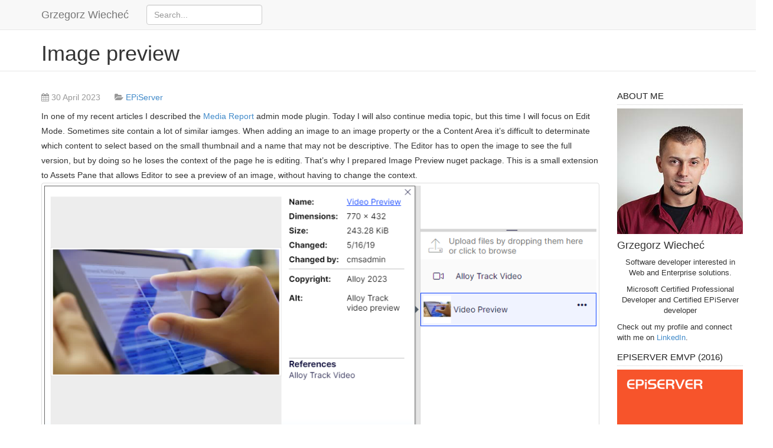

--- FILE ---
content_type: text/html; charset=UTF-8
request_url: https://gregwiechec.com/2023/04/image-preview/
body_size: 7359
content:
<!DOCTYPE html>
<html lang="en-US" prefix="og: http://ogp.me/ns#">
    <head>
        <meta charset="UTF-8">
        <meta name="viewport" content="width=device-width, initial-scale=1">
        <title>Image preview - Grzegorz Wiecheć</title>
        <link rel="pingback" href="https://gregwiechec.com/xmlrpc.php">
        
                
        
<!-- This site is optimized with the Yoast SEO plugin v7.1 - https://yoast.com/wordpress/plugins/seo/ -->
<meta name="description" content="Some sites contain many similar iamges. When adding an image to a Content Area it’s difficult to know which content to select. The Editor has to open the image to see the full version. That’s why I prepared Image Preview nuget package that allows Editor to see a preview of an image, without having to change the context"/>
<link rel="canonical" href="https://gregwiechec.com/2023/04/image-preview/" />
<meta property="og:locale" content="en_US" />
<meta property="og:type" content="article" />
<meta property="og:title" content="Image preview - Grzegorz Wiecheć" />
<meta property="og:description" content="Some sites contain many similar iamges. When adding an image to a Content Area it’s difficult to know which content to select. The Editor has to open the image to see the full version. That’s why I prepared Image Preview nuget package that allows Editor to see a preview of an image, without having to change the context" />
<meta property="og:url" content="https://gregwiechec.com/2023/04/image-preview/" />
<meta property="og:site_name" content="Grzegorz Wiecheć" />
<meta property="article:section" content="EPiServer" />
<meta property="article:published_time" content="2023-04-30T22:57:03+01:00" />
<meta property="og:image" content="https://gregwiechec.com/wp-content/uploads/2023/04/image-preview.png" />
<meta property="og:image:secure_url" content="https://gregwiechec.com/wp-content/uploads/2023/04/image-preview.png" />
<!-- / Yoast SEO plugin. -->

<link rel='dns-prefetch' href='//s.w.org' />
<link rel="alternate" type="application/rss+xml" title="Grzegorz Wiecheć &raquo; Feed" href="https://gregwiechec.com/feed/" />
<link rel="alternate" type="application/rss+xml" title="Grzegorz Wiecheć &raquo; Comments Feed" href="https://gregwiechec.com/comments/feed/" />
<link rel="alternate" type="application/rss+xml" title="Grzegorz Wiecheć &raquo; Image preview Comments Feed" href="https://gregwiechec.com/2023/04/image-preview/feed/" />
		<script type="text/javascript">
			window._wpemojiSettings = {"baseUrl":"https:\/\/s.w.org\/images\/core\/emoji\/2.3\/72x72\/","ext":".png","svgUrl":"https:\/\/s.w.org\/images\/core\/emoji\/2.3\/svg\/","svgExt":".svg","source":{"concatemoji":"https:\/\/gregwiechec.com\/wp-includes\/js\/wp-emoji-release.min.js?ver=4.8.27"}};
			!function(t,a,e){var r,i,n,o=a.createElement("canvas"),l=o.getContext&&o.getContext("2d");function c(t){var e=a.createElement("script");e.src=t,e.defer=e.type="text/javascript",a.getElementsByTagName("head")[0].appendChild(e)}for(n=Array("flag","emoji4"),e.supports={everything:!0,everythingExceptFlag:!0},i=0;i<n.length;i++)e.supports[n[i]]=function(t){var e,a=String.fromCharCode;if(!l||!l.fillText)return!1;switch(l.clearRect(0,0,o.width,o.height),l.textBaseline="top",l.font="600 32px Arial",t){case"flag":return(l.fillText(a(55356,56826,55356,56819),0,0),e=o.toDataURL(),l.clearRect(0,0,o.width,o.height),l.fillText(a(55356,56826,8203,55356,56819),0,0),e===o.toDataURL())?!1:(l.clearRect(0,0,o.width,o.height),l.fillText(a(55356,57332,56128,56423,56128,56418,56128,56421,56128,56430,56128,56423,56128,56447),0,0),e=o.toDataURL(),l.clearRect(0,0,o.width,o.height),l.fillText(a(55356,57332,8203,56128,56423,8203,56128,56418,8203,56128,56421,8203,56128,56430,8203,56128,56423,8203,56128,56447),0,0),e!==o.toDataURL());case"emoji4":return l.fillText(a(55358,56794,8205,9794,65039),0,0),e=o.toDataURL(),l.clearRect(0,0,o.width,o.height),l.fillText(a(55358,56794,8203,9794,65039),0,0),e!==o.toDataURL()}return!1}(n[i]),e.supports.everything=e.supports.everything&&e.supports[n[i]],"flag"!==n[i]&&(e.supports.everythingExceptFlag=e.supports.everythingExceptFlag&&e.supports[n[i]]);e.supports.everythingExceptFlag=e.supports.everythingExceptFlag&&!e.supports.flag,e.DOMReady=!1,e.readyCallback=function(){e.DOMReady=!0},e.supports.everything||(r=function(){e.readyCallback()},a.addEventListener?(a.addEventListener("DOMContentLoaded",r,!1),t.addEventListener("load",r,!1)):(t.attachEvent("onload",r),a.attachEvent("onreadystatechange",function(){"complete"===a.readyState&&e.readyCallback()})),(r=e.source||{}).concatemoji?c(r.concatemoji):r.wpemoji&&r.twemoji&&(c(r.twemoji),c(r.wpemoji)))}(window,document,window._wpemojiSettings);
		</script>
		<style type="text/css">
img.wp-smiley,
img.emoji {
	display: inline !important;
	border: none !important;
	box-shadow: none !important;
	height: 1em !important;
	width: 1em !important;
	margin: 0 .07em !important;
	vertical-align: -0.1em !important;
	background: none !important;
	padding: 0 !important;
}
</style>
<link rel='stylesheet' id='crayon-css'  href='https://gregwiechec.com/wp-content/plugins/crayon-syntax-highlighter/css/min/crayon.min.css?ver=_2.7.2_beta' type='text/css' media='all' />
<link rel='stylesheet' id='crayon-theme-classic-css'  href='https://gregwiechec.com/wp-content/plugins/crayon-syntax-highlighter/themes/classic/classic.css?ver=_2.7.2_beta' type='text/css' media='all' />
<link rel='stylesheet' id='crayon-font-monaco-css'  href='https://gregwiechec.com/wp-content/plugins/crayon-syntax-highlighter/fonts/monaco.css?ver=_2.7.2_beta' type='text/css' media='all' />
<link rel='stylesheet' id='gitsta-style-css'  href='https://gregwiechec.com/wp-content/themes/gitsta/style.css?ver=4.8.27' type='text/css' media='all' />
<link rel='stylesheet' id='bootstrap-css'  href='https://gregwiechec.com/wp-content/themes/gitsta/vendor/bootstrap/css/bootstrap.css?ver=4.8.27' type='text/css' media='all' />
<link rel='stylesheet' id='font-awesome-css'  href='https://gregwiechec.com/wp-content/themes/gitsta/vendor/font-awesome/css/font-awesome.css?ver=4.8.27' type='text/css' media='all' />
<link rel='stylesheet' id='octicons-css'  href='https://gregwiechec.com/wp-content/themes/gitsta/vendor/octicons/css/octicons.css?ver=4.8.27' type='text/css' media='all' />
<script type='text/javascript' src='https://gregwiechec.com/wp-includes/js/jquery/jquery.js?ver=1.12.4'></script>
<script type='text/javascript' src='https://gregwiechec.com/wp-includes/js/jquery/jquery-migrate.min.js?ver=1.4.1'></script>
<script type='text/javascript'>
/* <![CDATA[ */
var CrayonSyntaxSettings = {"version":"_2.7.2_beta","is_admin":"0","ajaxurl":"https:\/\/gregwiechec.com\/wp-admin\/admin-ajax.php","prefix":"crayon-","setting":"crayon-setting","selected":"crayon-setting-selected","changed":"crayon-setting-changed","special":"crayon-setting-special","orig_value":"data-orig-value","debug":""};
var CrayonSyntaxStrings = {"copy":"Press %s to Copy, %s to Paste","minimize":"Click To Expand Code"};
/* ]]> */
</script>
<script type='text/javascript' src='https://gregwiechec.com/wp-content/plugins/crayon-syntax-highlighter/js/min/crayon.min.js?ver=_2.7.2_beta'></script>
<script type='text/javascript' src='https://gregwiechec.com/wp-content/themes/gitsta/vendor/bootstrap/js/bootstrap.js?ver=4.8.27'></script>
<script type='text/javascript' src='https://gregwiechec.com/wp-content/themes/gitsta/vendor/marked.js?ver=4.8.27'></script>
<script type='text/javascript'>
/* <![CDATA[ */
var theme = {"template_directory_uri":"https:\/\/gregwiechec.com\/wp-content\/themes\/gitsta"};
/* ]]> */
</script>
<script type='text/javascript' src='https://gregwiechec.com/wp-content/themes/gitsta/js/main.js?ver=4.8.27'></script>
<link rel='https://api.w.org/' href='https://gregwiechec.com/wp-json/' />
<link rel="EditURI" type="application/rsd+xml" title="RSD" href="https://gregwiechec.com/xmlrpc.php?rsd" />
<link rel="wlwmanifest" type="application/wlwmanifest+xml" href="https://gregwiechec.com/wp-includes/wlwmanifest.xml" /> 
<meta name="generator" content="WordPress 4.8.27" />
<link rel='shortlink' href='https://gregwiechec.com/?p=1945' />
<link rel="alternate" type="application/json+oembed" href="https://gregwiechec.com/wp-json/oembed/1.0/embed?url=https%3A%2F%2Fgregwiechec.com%2F2023%2F04%2Fimage-preview%2F" />
<link rel="alternate" type="text/xml+oembed" href="https://gregwiechec.com/wp-json/oembed/1.0/embed?url=https%3A%2F%2Fgregwiechec.com%2F2023%2F04%2Fimage-preview%2F&#038;format=xml" />

	<!--wp code prettify-->    </head>

    <body class="post-template-default single single-post postid-1945 single-format-standard">
        <nav class="navbar navbar-default navbar-fixed-top" role="navigation">
            <div class="container">
                <div class="navbar-header">
                    <!-- Nav button for small resolutions -->
                    <button type="button" class="navbar-toggle" data-toggle="collapse" data-target="#main-menu">
                        <span class="sr-only">Toggle navigation</span>
                        <span class="icon-bar"></span>
                        <span class="icon-bar"></span>
                        <span class="icon-bar"></span>
                    </button>
                    
                    <a class="navbar-brand" href="https://gregwiechec.com">Grzegorz Wiecheć</a>
                </div>
                <div class="collapse navbar-collapse" id="main-menu">
                    <form role="search" method="get" id="searchform" action="https://gregwiechec.com/" class="navbar-form navbar-left">
    <div>
        <input type="text" value="" name="s" id="s" placeholder="Search..." class="form-control">
    </div>
</form>                    
                </div>
            </div>
        </nav>
        <!-- Anchor for "Back to top"-Link -->
        <a name="top"></a>
            <div class="subhead">
        <div class="container">                      <h1>Image preview</h1>
        </div>
    </div>
    <div class="container">
        <div class="row">
            <div class="col-md-10">
                
                    <div id="post-1945" class="item post-1945 post type-post status-publish format-standard hentry category-episerver">
    <div name="meta">
        <p class="text-muted">
            <i class="fa fa-calendar"></i> 30 April 2023
            <i class="fa fa-folder-open" style="margin-left: 20px;"></i> 
            <a href="https://gregwiechec.com/category/episerver/" rel="category tag">EPiServer</a>
            
            <span class="pull-right">
                  
            </span>
        </p>
    </div>
    <div class="post-content">
        <p>In one of my recent articles I described the <a href="https://gregwiechec.com/2023/04/media-report/">Media Report</a> admin mode plugin. Today I will also continue media topic, but this time I will focus on Edit Mode. Sometimes site contain a lot of similar iamges. When adding an image to an image property or the a Content Area it&#8217;s difficult to determinate which content to select based on the small thumbnail and a name that may not be descriptive. The Editor has to open the image to see the full version, but by doing so he loses the context of the page he is editing. That&#8217;s why I prepared Image Preview nuget package. This is a small extension to Assets Pane that allows Editor to see a preview of an image, without having to change the context.<br />
<img src="https://gregwiechec.com/wp-content/uploads/2023/04/image-preview.png" alt="image preview" width="957" height="430" class="alignnone size-full wp-image-1946 img-thumbnail img-responsive" srcset="https://gregwiechec.com/wp-content/uploads/2023/04/image-preview.png 957w, https://gregwiechec.com/wp-content/uploads/2023/04/image-preview-300x135.png 300w, https://gregwiechec.com/wp-content/uploads/2023/04/image-preview-768x345.png 768w" sizes="(max-width: 957px) 100vw, 957px" /><br />
<span id="more-1945"></span></p>
<p>The dialog is displayed when Editor clicks on image thumbnail in the assets pane. It a popover showed next to the image thumbnail. It contains:</p>
<ul>
<li><strong>Image preview</strong> &#8211; allows you to preview the full version of the image without having to change the context</li>
<li><strong>Name</strong> &#8211; name of the media file renderred as a link to the public version of the image</li>
<li><strong>Dimensions and size</strong> &#8211; information about size and dimensions of previewed media file</li>
<li><strong>Changed and Changed by</strong> &#8211; information about who and when last modified the file</li>
<li><strong>References</strong> &#8211; clickable list of all contants where the image was used. Thanks to it, the editor can check how popular the image is.</li>
<li><strong>Additional properties</strong> &#8211; a list of additional string properties available on the media model that we want to use when previewing</li>
</ul>
<h2>Configuring additional properties</h2>
<p>By default, the plugin does not require any configuration, but in addition to the basic information displayed in the dialog, you can configure the list of additional properties available in the model that you want to show. For example, if an ImageFile has the AltText and Copyrights properties, you can show them in the dialog using the <strong>ImagePreviewOptions</strong> option, as shown in the example below:</p>
<p></p><!-- Crayon Syntax Highlighter v_2.7.2_beta -->

		<div id="crayon-6937eba61827d588702109" class="crayon-syntax crayon-theme-classic crayon-font-monaco crayon-os-mac print-yes notranslate" data-settings=" minimize scroll-mouseover" style=" margin-top: 12px; margin-bottom: 12px; font-size: 12px !important; line-height: 15px !important;">
		
			<div class="crayon-toolbar" data-settings=" mouseover overlay hide delay" style="font-size: 12px !important;height: 18px !important; line-height: 18px !important;"><span class="crayon-title">Registering additional properties</span>
			<div class="crayon-tools" style="font-size: 12px !important;height: 18px !important; line-height: 18px !important;"><div class="crayon-button crayon-nums-button" title="Toggle Line Numbers"><div class="crayon-button-icon"></div></div><div class="crayon-button crayon-plain-button" title="Toggle Plain Code"><div class="crayon-button-icon"></div></div><div class="crayon-button crayon-wrap-button" title="Toggle Line Wrap"><div class="crayon-button-icon"></div></div><div class="crayon-button crayon-expand-button" title="Expand Code"><div class="crayon-button-icon"></div></div><div class="crayon-button crayon-copy-button" title="Copy"><div class="crayon-button-icon"></div></div><div class="crayon-button crayon-popup-button" title="Open Code In New Window"><div class="crayon-button-icon"></div></div><span class="crayon-language">C#</span></div></div>
			<div class="crayon-info" style="min-height: 16.8px !important; line-height: 16.8px !important;"></div>
			<div class="crayon-plain-wrap"><textarea wrap="soft" class="crayon-plain print-no" data-settings="dblclick" readonly style="-moz-tab-size:4; -o-tab-size:4; -webkit-tab-size:4; tab-size:4; font-size: 12px !important; line-height: 15px !important;">
public void ConfigureServices(IServiceCollection services)
{
    services.Configure&lt;ImagePreviewOptions&gt;(o =&gt;
    {
        o.AdditionalProperties = new[] {nameof(ImageFile.Copyright), nameof(ImageFile.AltText)};
    });
}</textarea></div>
			<div class="crayon-main" style="">
				<table class="crayon-table">
					<tr class="crayon-row">
				<td class="crayon-nums " data-settings="show">
					<div class="crayon-nums-content" style="font-size: 12px !important; line-height: 15px !important;"><div class="crayon-num" data-line="crayon-6937eba61827d588702109-1">1</div><div class="crayon-num crayon-striped-num" data-line="crayon-6937eba61827d588702109-2">2</div><div class="crayon-num" data-line="crayon-6937eba61827d588702109-3">3</div><div class="crayon-num crayon-striped-num" data-line="crayon-6937eba61827d588702109-4">4</div><div class="crayon-num" data-line="crayon-6937eba61827d588702109-5">5</div><div class="crayon-num crayon-striped-num" data-line="crayon-6937eba61827d588702109-6">6</div><div class="crayon-num" data-line="crayon-6937eba61827d588702109-7">7</div></div>
				</td>
						<td class="crayon-code"><div class="crayon-pre" style="font-size: 12px !important; line-height: 15px !important; -moz-tab-size:4; -o-tab-size:4; -webkit-tab-size:4; tab-size:4;"><div class="crayon-line" id="crayon-6937eba61827d588702109-1"><span class="crayon-m">public</span><span class="crayon-h"> </span><span class="crayon-t">void</span><span class="crayon-h"> </span><span class="crayon-e">ConfigureServices</span><span class="crayon-sy">(</span><span class="crayon-e">IServiceCollection </span><span class="crayon-v">services</span><span class="crayon-sy">)</span></div><div class="crayon-line crayon-striped-line" id="crayon-6937eba61827d588702109-2"><span class="crayon-sy">{</span></div><div class="crayon-line" id="crayon-6937eba61827d588702109-3"><span class="crayon-h">&nbsp;&nbsp;&nbsp;&nbsp;</span><span class="crayon-v">services</span><span class="crayon-sy">.</span><span class="crayon-v">Configure</span><span class="crayon-o">&lt;</span><span class="crayon-v">ImagePreviewOptions</span><span class="crayon-o">&gt;</span><span class="crayon-sy">(</span><span class="crayon-v">o</span><span class="crayon-h"> </span><span class="crayon-o">=</span><span class="crayon-o">&gt;</span></div><div class="crayon-line crayon-striped-line" id="crayon-6937eba61827d588702109-4"><span class="crayon-h">&nbsp;&nbsp;&nbsp;&nbsp;</span><span class="crayon-sy">{</span></div><div class="crayon-line" id="crayon-6937eba61827d588702109-5"><span class="crayon-h">&nbsp;&nbsp;&nbsp;&nbsp;&nbsp;&nbsp;&nbsp;&nbsp;</span><span class="crayon-v">o</span><span class="crayon-sy">.</span><span class="crayon-v">AdditionalProperties</span><span class="crayon-h"> </span><span class="crayon-o">=</span><span class="crayon-h"> </span><span class="crayon-r">new</span><span class="crayon-sy">[</span><span class="crayon-sy">]</span><span class="crayon-h"> </span><span class="crayon-sy">{</span><span class="crayon-r">nameof</span><span class="crayon-sy">(</span><span class="crayon-v">ImageFile</span><span class="crayon-sy">.</span><span class="crayon-v">Copyright</span><span class="crayon-sy">)</span><span class="crayon-sy">,</span><span class="crayon-h"> </span><span class="crayon-r">nameof</span><span class="crayon-sy">(</span><span class="crayon-v">ImageFile</span><span class="crayon-sy">.</span><span class="crayon-v">AltText</span><span class="crayon-sy">)</span><span class="crayon-sy">}</span><span class="crayon-sy">;</span></div><div class="crayon-line crayon-striped-line" id="crayon-6937eba61827d588702109-6"><span class="crayon-h">&nbsp;&nbsp;&nbsp;&nbsp;</span><span class="crayon-sy">}</span><span class="crayon-sy">)</span><span class="crayon-sy">;</span></div><div class="crayon-line" id="crayon-6937eba61827d588702109-7"><span class="crayon-sy">}</span></div></div></td>
					</tr>
				</table>
			</div>
		</div>
<!-- [Format Time: 0.0005 seconds] -->
<p> </p>
<p>Additional field labels are configured using language files, under &#8220;/property/alttext/[property name]&#8221; keys. For example, if the AltText property should be displayed as Alt, then the key should be:</p><!-- Crayon Syntax Highlighter v_2.7.2_beta -->

		<div id="crayon-6937eba618282386200460" class="crayon-syntax crayon-theme-classic crayon-font-monaco crayon-os-mac print-yes notranslate" data-settings=" minimize scroll-mouseover" style=" margin-top: 12px; margin-bottom: 12px; font-size: 12px !important; line-height: 15px !important;">
		
			<div class="crayon-toolbar" data-settings=" mouseover overlay hide delay" style="font-size: 12px !important;height: 18px !important; line-height: 18px !important;"><span class="crayon-title">Language resources</span>
			<div class="crayon-tools" style="font-size: 12px !important;height: 18px !important; line-height: 18px !important;"><div class="crayon-button crayon-nums-button" title="Toggle Line Numbers"><div class="crayon-button-icon"></div></div><div class="crayon-button crayon-plain-button" title="Toggle Plain Code"><div class="crayon-button-icon"></div></div><div class="crayon-button crayon-wrap-button" title="Toggle Line Wrap"><div class="crayon-button-icon"></div></div><div class="crayon-button crayon-expand-button" title="Expand Code"><div class="crayon-button-icon"></div></div><div class="crayon-button crayon-copy-button" title="Copy"><div class="crayon-button-icon"></div></div><div class="crayon-button crayon-popup-button" title="Open Code In New Window"><div class="crayon-button-icon"></div></div><span class="crayon-language">XHTML</span></div></div>
			<div class="crayon-info" style="min-height: 16.8px !important; line-height: 16.8px !important;"></div>
			<div class="crayon-plain-wrap"><textarea wrap="soft" class="crayon-plain print-no" data-settings="dblclick" readonly style="-moz-tab-size:4; -o-tab-size:4; -webkit-tab-size:4; tab-size:4; font-size: 12px !important; line-height: 15px !important;">
&lt;imagepreview&gt;
  &lt;property&gt;
    &lt;alttext&gt;Alt&lt;/alttext&gt;
  &lt;/property&gt;
&lt;/imagepreview&gt;</textarea></div>
			<div class="crayon-main" style="">
				<table class="crayon-table">
					<tr class="crayon-row">
				<td class="crayon-nums " data-settings="show">
					<div class="crayon-nums-content" style="font-size: 12px !important; line-height: 15px !important;"><div class="crayon-num" data-line="crayon-6937eba618282386200460-1">1</div><div class="crayon-num crayon-striped-num" data-line="crayon-6937eba618282386200460-2">2</div><div class="crayon-num" data-line="crayon-6937eba618282386200460-3">3</div><div class="crayon-num crayon-striped-num" data-line="crayon-6937eba618282386200460-4">4</div><div class="crayon-num" data-line="crayon-6937eba618282386200460-5">5</div></div>
				</td>
						<td class="crayon-code"><div class="crayon-pre" style="font-size: 12px !important; line-height: 15px !important; -moz-tab-size:4; -o-tab-size:4; -webkit-tab-size:4; tab-size:4;"><div class="crayon-line" id="crayon-6937eba618282386200460-1"><span class="crayon-r ">&lt;imagepreview&gt;</span></div><div class="crayon-line crayon-striped-line" id="crayon-6937eba618282386200460-2"><span class="crayon-i ">&nbsp;&nbsp;</span><span class="crayon-r ">&lt;property&gt;</span></div><div class="crayon-line" id="crayon-6937eba618282386200460-3"><span class="crayon-i ">&nbsp;&nbsp;&nbsp;&nbsp;</span><span class="crayon-r ">&lt;alttext&gt;</span><span class="crayon-i ">Alt</span><span class="crayon-r ">&lt;/alttext&gt;</span></div><div class="crayon-line crayon-striped-line" id="crayon-6937eba618282386200460-4"><span class="crayon-i ">&nbsp;&nbsp;</span><span class="crayon-r ">&lt;/property&gt;</span></div><div class="crayon-line" id="crayon-6937eba618282386200460-5"><span class="crayon-r ">&lt;/imagepreview&gt;</span></div></div></td>
					</tr>
				</table>
			</div>
		</div>
<!-- [Format Time: 0.0001 seconds] -->
<p> </p>
<p>The extension is available as a <a href="https://nuget.optimizely.com/package/?id=Advanced.CMS.ImagePreview" target="_blank">Nuget</a> package. The source code is public. You can find it on <a href="https://github.com/gregwiechec/image-preview" target="_blank">Github</a>.</p>
    </div>
</div>                
                    <div class="text-right">
                                        </div>

                    
<div id="disqus_thread"></div>

                            </div>
            <div class="col-md-2">
                <div class="sidebar affix-not-sticky">
    <div id="text-3" class="widget hidden-xs"><h2 class="widgettitle">About me</h2>
			<div class="textwidget"><img src="https://gregwiechec.com/wp-content/uploads/2015/04/grzegorz.wiechec.jpg" alt="Grzegorz Wiecheć" />
<h4>Grzegorz Wiecheć</h4>
<p class="widget-center">
Software developer interested in Web and Enterprise solutions.
</p>
<p class="widget-center">
Microsoft Certified Professional Developer and Certified EPiServer developer
</p>
<p>
Check out my profile and connect with me on <a href="https://pl.linkedin.com/in/gregorywiechec">LinkedIn</a>.
</p></div>
		</div><div id="text-4" class="widget hidden-xs"><h2 class="widgettitle">EPiServer EMVP (2016)</h2>
			<div class="textwidget"><a href="http://world.episerver.com/blogs/Allan-Thran/Dates/2016/1/emvp-january-update/" target="_blank"><img src="https://gregwiechec.com/wp-content/uploads/2016/01/EMVP_2015.png" class="aligncenter"/></a><br>
<p>The EPiServer Most Valued Professional Program</p></div>
		</div>		<div id="recent-posts-2" class="widget hidden-xs">		<h2 class="widgettitle">Recent Posts</h2>
		<ul>
					<li>
				<a href="https://gregwiechec.com/2024/08/create-custom-folder-type-in-edit-mode/">Create custom folder type in Edit Mode</a>
						</li>
					<li>
				<a href="https://gregwiechec.com/2024/06/copying-property-values-part-2/">Copying property values part 2</a>
						</li>
					<li>
				<a href="https://gregwiechec.com/2024/06/copying-property-values/">Copying property values</a>
						</li>
					<li>
				<a href="https://gregwiechec.com/2024/06/extendedcms-tinymceenhancements-macro-support/">ExtendedCms.TinyMceEnhancements &#8211; macro support</a>
						</li>
					<li>
				<a href="https://gregwiechec.com/2024/05/extendedcms-tinymceenhancements-serwer-side-webp-support/">ExtendedCms.TinyMceEnhancements &#8211; serwer side webp support</a>
						</li>
				</ul>
		</div>		<div id="archives-2" class="widget hidden-xs"><h2 class="widgettitle">Archives</h2>
		<ul>
			<li><a href='https://gregwiechec.com/2024/08/'>August 2024</a></li>
	<li><a href='https://gregwiechec.com/2024/06/'>June 2024</a></li>
	<li><a href='https://gregwiechec.com/2024/05/'>May 2024</a></li>
	<li><a href='https://gregwiechec.com/2024/02/'>February 2024</a></li>
	<li><a href='https://gregwiechec.com/2023/12/'>December 2023</a></li>
	<li><a href='https://gregwiechec.com/2023/06/'>June 2023</a></li>
	<li><a href='https://gregwiechec.com/2023/04/'>April 2023</a></li>
	<li><a href='https://gregwiechec.com/2023/03/'>March 2023</a></li>
	<li><a href='https://gregwiechec.com/2022/03/'>March 2022</a></li>
	<li><a href='https://gregwiechec.com/2021/12/'>December 2021</a></li>
	<li><a href='https://gregwiechec.com/2021/11/'>November 2021</a></li>
	<li><a href='https://gregwiechec.com/2019/10/'>October 2019</a></li>
	<li><a href='https://gregwiechec.com/2019/02/'>February 2019</a></li>
	<li><a href='https://gregwiechec.com/2018/11/'>November 2018</a></li>
	<li><a href='https://gregwiechec.com/2018/10/'>October 2018</a></li>
	<li><a href='https://gregwiechec.com/2018/09/'>September 2018</a></li>
	<li><a href='https://gregwiechec.com/2018/08/'>August 2018</a></li>
	<li><a href='https://gregwiechec.com/2018/04/'>April 2018</a></li>
	<li><a href='https://gregwiechec.com/2018/03/'>March 2018</a></li>
	<li><a href='https://gregwiechec.com/2018/02/'>February 2018</a></li>
	<li><a href='https://gregwiechec.com/2018/01/'>January 2018</a></li>
	<li><a href='https://gregwiechec.com/2017/11/'>November 2017</a></li>
	<li><a href='https://gregwiechec.com/2017/09/'>September 2017</a></li>
	<li><a href='https://gregwiechec.com/2017/07/'>July 2017</a></li>
	<li><a href='https://gregwiechec.com/2017/06/'>June 2017</a></li>
	<li><a href='https://gregwiechec.com/2017/04/'>April 2017</a></li>
	<li><a href='https://gregwiechec.com/2017/03/'>March 2017</a></li>
	<li><a href='https://gregwiechec.com/2017/01/'>January 2017</a></li>
	<li><a href='https://gregwiechec.com/2016/07/'>July 2016</a></li>
	<li><a href='https://gregwiechec.com/2016/06/'>June 2016</a></li>
	<li><a href='https://gregwiechec.com/2016/05/'>May 2016</a></li>
	<li><a href='https://gregwiechec.com/2016/04/'>April 2016</a></li>
	<li><a href='https://gregwiechec.com/2016/03/'>March 2016</a></li>
	<li><a href='https://gregwiechec.com/2016/02/'>February 2016</a></li>
	<li><a href='https://gregwiechec.com/2016/01/'>January 2016</a></li>
	<li><a href='https://gregwiechec.com/2015/12/'>December 2015</a></li>
	<li><a href='https://gregwiechec.com/2015/11/'>November 2015</a></li>
	<li><a href='https://gregwiechec.com/2015/10/'>October 2015</a></li>
	<li><a href='https://gregwiechec.com/2015/09/'>September 2015</a></li>
	<li><a href='https://gregwiechec.com/2015/08/'>August 2015</a></li>
	<li><a href='https://gregwiechec.com/2015/07/'>July 2015</a></li>
	<li><a href='https://gregwiechec.com/2015/06/'>June 2015</a></li>
	<li><a href='https://gregwiechec.com/2015/05/'>May 2015</a></li>
	<li><a href='https://gregwiechec.com/2015/04/'>April 2015</a></li>
		</ul>
		</div><div id="categories-2" class="widget hidden-xs"><h2 class="widgettitle">Categories</h2>
		<ul>
	<li class="cat-item cat-item-6"><a href="https://gregwiechec.com/category/episerver/admin-mode/" >Admin mode</a>
</li>
	<li class="cat-item cat-item-2"><a href="https://gregwiechec.com/category/episerver/" >EPiServer</a>
</li>
	<li class="cat-item cat-item-7"><a href="https://gregwiechec.com/category/episerver/episerver-commerce/" >EPiServer Commerce</a>
</li>
	<li class="cat-item cat-item-4"><a href="https://gregwiechec.com/category/episerver-migration/" >EPiServer migration</a>
</li>
	<li class="cat-item cat-item-3"><a href="https://gregwiechec.com/category/episerver-properties/" >EPiServer properties</a>
</li>
	<li class="cat-item cat-item-1"><a href="https://gregwiechec.com/category/general/" >General</a>
</li>
		</ul>
</div></div>            </div>
        </div>
        <footer style="margin-bottom: 20px;">
            <hr>
            <div class="row">
                <div class="col-md-6">
                    <a href="#top" data-scroll="true">
                        <i class="fa fa-arrow-up"></i> Back to top                    </a>
                </div>
                <div class="col-md-6 text-right">
                    <small class="text-muted">
                        &copy <strong>Grzegorz Wiecheć</strong></strong><br>
                    </small>
                </div>
            </div>
        </footer>
    </div>
    
    
<!-- Google Universal Analytics for WordPress v2.4.3 -->

<script>

	(function(i,s,o,g,r,a,m){i['GoogleAnalyticsObject']=r;i[r]=i[r]||function(){
	(i[r].q=i[r].q||[]).push(arguments)},i[r].l=1*new Date();a=s.createElement(o),
	m=s.getElementsByTagName(o)[0];a.async=1;a.src=g;m.parentNode.insertBefore(a,m)
	})(window,document,'script','//www.google-analytics.com/analytics.js','ga');

	ga('create', 'UA-64996482-1', 'auto');



	ga('require', 'displayfeatures');
	ga('set', 'forceSSL', true);
	ga('send', 'pageview');

</script>
<!-- Google Universal Analytics for WordPress v2.4.3 - https://wordpress.org/plugins/google-universal-analytics -->

<script type='text/javascript' src='https://gregwiechec.com/wp-includes/js/comment-reply.min.js?ver=4.8.27'></script>
<script type='text/javascript'>
/* <![CDATA[ */
var countVars = {"disqusShortname":"blog-wiechec"};
/* ]]> */
</script>
<script type='text/javascript' src='https://gregwiechec.com/wp-content/plugins/disqus-comment-system/public/js/comment_count.js?ver=3.0.23'></script>
<script type='text/javascript'>
/* <![CDATA[ */
var embedVars = {"disqusConfig":{"integration":"wordpress 3.0.23"},"disqusIdentifier":"1945 https:\/\/gregwiechec.com\/?p=1945","disqusShortname":"blog-wiechec","disqusTitle":"Image preview","disqusUrl":"https:\/\/gregwiechec.com\/2023\/04\/image-preview\/","postId":"1945"};
/* ]]> */
</script>
<script type='text/javascript' src='https://gregwiechec.com/wp-content/plugins/disqus-comment-system/public/js/comment_embed.js?ver=3.0.23'></script>
<script type='text/javascript' src='https://gregwiechec.com/wp-includes/js/wp-embed.min.js?ver=4.8.27'></script>
<script defer src="https://static.cloudflareinsights.com/beacon.min.js/vcd15cbe7772f49c399c6a5babf22c1241717689176015" integrity="sha512-ZpsOmlRQV6y907TI0dKBHq9Md29nnaEIPlkf84rnaERnq6zvWvPUqr2ft8M1aS28oN72PdrCzSjY4U6VaAw1EQ==" data-cf-beacon='{"version":"2024.11.0","token":"88fab747a11d40cf9eb4b38ed321bd28","r":1,"server_timing":{"name":{"cfCacheStatus":true,"cfEdge":true,"cfExtPri":true,"cfL4":true,"cfOrigin":true,"cfSpeedBrain":true},"location_startswith":null}}' crossorigin="anonymous"></script>
</body>
</html>

<!--
Performance optimized by W3 Total Cache. Learn more: https://www.boldgrid.com/w3-total-cache/


Served from: gregwiechec.com @ 2025-12-09 10:28:06 by W3 Total Cache
-->

--- FILE ---
content_type: text/css
request_url: https://gregwiechec.com/wp-content/themes/gitsta/style.css?ver=4.8.27
body_size: 1425
content:
body            { padding-top: 70px; }
code            { background-color: #f5f5f5 !important; }
img#wpstats     { display: none; }
code            {
    color: #000 !important;
    border: 1px solid #ddd;
}
pre > code      {
    border: 0 !important;
}
.post-content   {
    line-height: 1.8em;
}
div.item        { margin-bottom: 50px; }
.post-content div {
    max-width: 100% !important;
}


/*
|----------------------------------------------------------
| Typography
|----------------------------------------------------------
*/
.post-content h2 {
    font-size: 20px;
    border-bottom: 1px solid #eee;
    padding-bottom: 5px;
}
.post-content h3 {
    font-size: 19px;
}

/*
|----------------------------------------------------------
| Code
|----------------------------------------------------------
*/
div.code-box {
    background-color: #eee;
    border-radius: 3px;
    padding: 3px;
    margin-bottom: 18px;
}

div.code-box div.syntaxhighlighter {
    margin: 0 !important;
    width: 100% !important;
    border: 1px solid #cccccc !important;
    border-top: 0px !important;
    max-height: 350px;
    overflow-y: scroll;
}

.syntaxhighlighter .line .content {
    border-left: 0 !important;
}

div.code-box div.code-title {
    border: 1px solid #cccccc;
    background-color: #fafafa;
    color:#555;
    font-size:12px;
    padding-left: 12px;
    padding-right: 12px;
    padding-top: 3px;
    padding-bottom: 3px;
}

div.code-box pre {
    clear: both;
    max-height: 350px !important;
    overflow-y: auto;
}

pre {
    border: 1px solid #cccccc !important;
    border-top: 0 !important;
    border-radius: 0 !important;
    background-color: #fff !important;
    margin: 0 !important;
}

pre code {
    background-color: #fff !important;
}


/*
|----------------------------------------------------------
| Required by WordPress
|----------------------------------------------------------
*/
.wp-caption         { }
.wp-caption-text    { color: #999; }
.sticky             { }
.gallery-caption    { }
.bypostauthor       { }


/*
|----------------------------------------------------------
| Images
|----------------------------------------------------------
|
| from https://codex.wordpress.org/Styling_Images_in_Posts_and_Pages 
|
*/
img                 { max-width: 100%; height: auto; }
img.alignright      { float:right; margin:0 0 1em 1em; }
img.alignleft       { float:left; margin:0 1em 1em 0; }
img.aligncenter     { display: block; margin-left: auto; margin-right: auto; }
a img.alignright    { float:right; margin:0 0 1em 1em; }
a img.alignleft     { float:left; margin:0 1em 1em 0; }
a img.aligncenter   { display: block; margin-left: auto; margin-right: auto; }


/*
|----------------------------------------------------------
| Subhead
|----------------------------------------------------------
*/
.subhead    {
    position: relative;
    bottom: 19px;
    border-bottom: 1px #e7e7e7 solid;
    margin-bottom: 15px;
}

.subhead h3 {
    margin-top: 26px;
    margin-bottom: 26px;
    
    padding: 0;
}


/*
|----------------------------------------------------------
| Comments
|----------------------------------------------------------
*/
li .comment-body    { position: relative; }
li .comment         { margin-left: 10px; }
li .comment:before  {
    border-right: 10px solid #dddddd;
    border-style: solid;
    border-width: 10px;
    color: rgba(0,0,0,0);
    content: "";
    display: block;
    height: 0;
    position: absolute;
    left: 51px;
    top: 12px;
    width: 0;
}
li .comment:after   {
    border-right: 1px solid #f5f5f5;
    border-style: solid;
    border-width: 10px;
    color: rgba(0,0,0,0);
    content: "";
    display: block;
    height: 0;
    position: absolute;
    left: 53px;
    top: 12px;
    width: 0;
}


/*
|----------------------------------------------------------
| Sidebar
|----------------------------------------------------------
|
| From Bootstrap docs, with a few adjustments.
|
*/
.sidebar {
    width: 213px;
    max-width: 213px;
}
h2.widgettitle {
    font-size: 1.1em;
    margin: 0 0 6px 0;
    padding: 0 0 6px 0;
    border-bottom: 1px dotted #cecece;
    font-weight: normal;
    text-transform: uppercase;
    color: #222;
}
.widget {
    margin-bottom: 16px;
}
.widget ul {
    list-style-type: none;
}
.widget ul li {
    margin-bottom: 2px;
    padding-bottom: 2px;
}
.widget ul a {
    color: #999;
    font-size: 13px;
    font-weight: 500;
    border-radius: 0;
    border-left: 1px solid #563d7c;
    padding: 4px 20px;
}
.widget ul a:hover,
.widget ul a:focus {
    padding-left: 19px;
    color: #563d7c;
    text-decoration: none;
    background-color: transparent;
    border-left: 2px solid #563d7c;
    border-radius: 0;
}
.widget ul li ul a {
    border-left: 0;
    padding-left: 7px;
}
.widget ul li ul a:hover,
.widget ul li ul a:focus {
    border-left: 0;
    padding-left: 7px;
}
.widget > div > ul {
    padding: 0 !important;
}
.widget > ul {
    margin: 0;
    margin-bottom: 15px;
    padding: 0;
    padding-bottom: 2px;
}
.widget > ul > li > a {
    display: inline-block;
}
.widget > .active > a,
.widget > .active:hover > a,
.widget > .active:focus > a {
    padding-left: 18px;
    font-weight: bold;
    color: #563d7c;
    background-color: transparent;
}
.widget > li > a {
    padding-top: 1px;
    padding-bottom: 1px;
    padding-left: 30px;
    font-size: 12px;
    font-weight: normal;
}
.widget > li > a:hover,
.widget > li > a:focus {
    padding-left: 29px;
}
.widget > .active > a,
.widget > .active:hover > a,
.widget > .active:focus > a {
    padding-left: 28px;
    font-weight: 500;
}
.widget > ul > li.recentcomments {
    display: block;
    padding: 4px 20px;
    font-size: 13px;
    font-weight: 500;
    color: #999;
    border-radius: 0;
    border-left: 1px solid #563d7c;
    margin-bottom: 2px;
}
.widget > ul > li.recentcomments:hover {
    border-left: 2px solid #563d7c;
    padding: 4px 19px;
}
.widget > ul > li.recentcomments > a {
    display: block;
    padding: 4px 20px;
    font-size: 13px;
    font-weight: 500;
    color: #000;
    border: 0;
    margin-bottom: 2px;
}
.widget > ul > li.recentcomments > a:hover {
    border: 0;
    text-decoration: underline;
}
.widget table#wp-calendar {
    width: 100%;
}
.widget .textwidget {
    font-size: 13px;
}


/*
|----------------------------------------------------------
| Navbar
|----------------------------------------------------------
|
| Hack for multi level dropdown menues
|
*/
.dropdown-submenu {
    position: relative;
}

.dropdown-submenu>.dropdown-menu {
    top: 0;
    left: 100%;
    margin-top: -6px;
    margin-left: -1px;
    -webkit-border-radius: 0 6px 6px 6px;
    -moz-border-radius: 0 6px 6px;
    border-radius: 0 6px 6px 6px;
}

.dropdown-submenu:hover>.dropdown-menu {
    display: block;
}

.dropdown-submenu>a:after {
    display: block;
    content: " ";
    float: right;
    width: 0;
    height: 0;
    border-color: transparent;
    border-style: solid;
    border-width: 5px 0 5px 5px;
    border-left-color: #ccc;
    margin-top: 5px;
    margin-right: -10px;
}

.dropdown-submenu:hover>a:after {
    border-left-color: #fff;
}

.dropdown-submenu.pull-left {
    float: none;
}

.dropdown-submenu.pull-left>.dropdown-menu {
    left: -100%;
    margin-left: 10px;
    -webkit-border-radius: 6px 0 6px 6px;
    -moz-border-radius: 6px 0 6px 6px;
    border-radius: 6px 0 6px 6px;
}


/*
|----------------------------------------------------------
| Random QA styles
|----------------------------------------------------------
*/
.rqa .rqa-question {
    font-style: italic;
    display: block;
    margin: 0;
}

.rqa .rqa-question:first-letter {
    font-weight: bold;
}

.rqa .rqa-answer {
    display: block;
}

.rqa .rqa-answer:first-letter {
    font-weight: bold;
}

.widget-center
{
    text-align: center;
}

.post-content .code-result
{
    padding-left: 10px;
    font-family: courier;
}

/* user */
.strong { 
    font-weight: bold;
}

.italic {
    font-style: italic;
}

--- FILE ---
content_type: text/plain
request_url: https://www.google-analytics.com/j/collect?v=1&_v=j102&a=784566355&t=pageview&_s=1&dl=https%3A%2F%2Fgregwiechec.com%2F2023%2F04%2Fimage-preview%2F&ul=en-us%40posix&dt=Image%20preview%20-%20Grzegorz%20Wieche%C4%87&sr=1280x720&vp=1280x720&_u=YGBAgUABAAAAACAAI~&jid=1053975417&gjid=258330149&cid=2138222038.1765272488&tid=UA-64996482-1&_gid=2020318503.1765272488&_slc=1&z=270325285
body_size: -450
content:
2,cG-62E1V9HD3N

--- FILE ---
content_type: application/javascript
request_url: https://gregwiechec.com/wp-content/themes/gitsta/js/main.js?ver=4.8.27
body_size: 720
content:
/*
|----------------------------------------------------------
| Gitsta JavaScript
|----------------------------------------------------------
*/

'use strict';

jQuery(function() {
    $ = jQuery;

    // Smooth scrolling
    // by http://css-tricks.com/snippets/jquery/smooth-scrolling/
    // Blame the dynamic sidebar its just for the "Back to top"-Link :'(...
    $('a[data-scroll="true"]').click(function() {
        if(!$(this).hasClass('comment-reply-link')) {
            if(location.pathname.replace(/^\//, '') == this.pathname.replace(/^\//, '') && location.hostname == this.hostname) {
                var target = $(this.hash);
                target = target.length ? target : $('[name=' + this.hash.slice(1) + ']');
                if(target.length) {
                    $('html,body').animate({
                        scrollTop: target.offset().top - 70
                    }, 1000);
                    return false;
                }
            }
        }
    });

    // Source code toggling
    $('a.toggle-code').click(function(e) {
        e.preventDefault();

        $(this).find('i').toggleClass('fa-toggle-up fa-toggle-down');

        // Toggle pre tags
        $(this).parentsUntil('.code-box').next('pre').slideToggle();

        // Toggle syntaxhighlighter div
        $(this).parentsUntil('.code-box').next('.syntaxhighlighter').slideToggle();
    });

    // Enable bootstrap tabs
    $('a[data-toggle="tab"]').click(function(e) {
        e.preventDefault();
        $(this).tab('show');
    });

    // Markdown
    $('.preview-reply').click(function() {
        var comment = $('#comment').val();
        var preview;
        if(comment != "") {
            preview = marked(comment);
        } else {
            preview = "<div class='text-center text-muted'>Nothing to preview :(</div>";
        }
        $('#markdown-preview').html(preview);
    });

    // Bootstrap fixed header fix
    var navbar = $('.navbar-fixed-top');
    var top    = 70; // for affix scrolling
    if(navbar.height() > 51) {
        $('body').css('padding-top', navbar.height() + 21);
        top = navbar.height() + 10;
    }

    // Affix scroll
    function fixDiv() {
        var $cache = $('.affix');

        if ($(window).scrollTop() > navbar.height() - 10) {
            $cache.css({'position': 'fixed', 'top': top + 'px'});
        } else {
            $cache.css({'position': 'relative', 'top': 'auto'});
        }
    }

    if($('.affix').height() < $(window).height()) {
        $(window).scroll(fixDiv);
        fixDiv();
    } else {
        // Disable fixed position on affix if sidebar height is greater
        // than window height
        $('.affix').css('position', 'static');
    }

    // Enable tooltips
    $('*[data-toggle="tooltip"]').tooltip();

    // Search input growth
    var searchInput = $('#s');
    var searchInputWidth = searchInput.width();
    searchInput.focus(function() {
        // Grow on focus
        $(this).animate({ width: (searchInputWidth + 150) }, 'slow');
    }).blur(function() {
        // Shrink on blur
        $(this).animate({ width: searchInputWidth + 26 }, 'slow');
    });
});